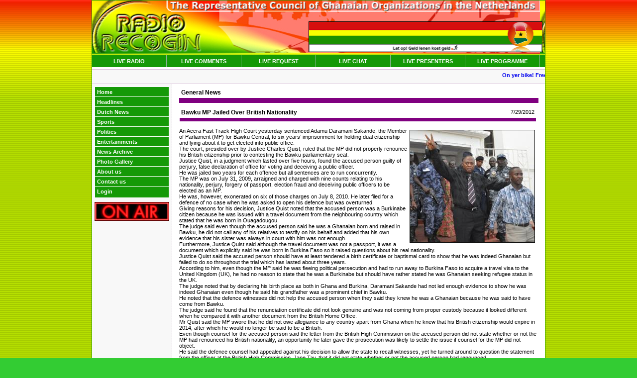

--- FILE ---
content_type: text/html
request_url: http://www.recogin.com/newsdetails.asp?id=5790&cat_id=1
body_size: 16517
content:

<!DOCTYPE html PUBLIC "-//W3C//DTD XHTML 1.0 Transitional//EN" "http://www.w3.org/TR/xhtml1/DTD/xhtml1-transitional.dtd">
<html xmlns="http://www.w3.org/1999/xhtml">
<head>
<meta http-equiv="Content-Type" content="text/html; charset=iso-8859-1" />
<title>:: Radio Recogin ::</title>

<link href="style.css" rel="stylesheet" type="text/css" />
<script language="JavaScript" src="/includes/script.js" type="text/JavaScript">
</script>
<script src="/Scripts/AC_RunActiveContent.js" type="text/javascript"></script>
</head>

<body>


  <table width="900" border="0" cellpadding="0" cellspacing="0" bgcolor="#159907" align="center">
    <tr>
      <td>
	  
	  <table width="100%" border="0" cellpadding="0" cellspacing="1">
        <tr>
          <td>
		  
		  
		  
		  <table border="0" cellspacing="0" cellpadding="0">
            <tr>
              <td background="images2/header2.jpg"  width="890" height="110">
				<table width="100%" height="100%" border="0" cellpadding="0" cellspacing="0">
                <tr>
                  <td>&nbsp;</td>
                  <td height="35" align="right">&nbsp;</td>
                </tr>
                <tr>
                  <td>&nbsp;</td>
                  <td width="470" height="70" align="center">
				  <div style="border:1px #000000 solid; width:468px; height:60px; margin-right:5px"><a target="_blank" href="http://www.ghanafinance.nl"><img style="width:468px; height:60px;" src="/adverts/loan.gif" border="0" /></a></div>
	</td>
                </tr>
              </table>
	  
			  </td>
            </tr>
            <tr>
              <td bgcolor="#159907">
				<ul class="recoginmenu">
				<li><a target="_blank" href="https://radio.modernghana.com/station/radiorecogin">LIVE RADIO</a></li>
				<li><a href="live_comment.asp">LIVE COMMENTS</a></li>
				<li><a href="live_request.asp">LIVE REQUEST</a></li>
				<li><a href="#">LIVE CHAT</a></li>
				<li><a href="live_presenter.asp">LIVE PRESENTERS</a></li>
				<li><a href="live_programs.asp">LIVE PROGRAMME</a></li>
				</ul>
			  </td>
        	</tr>
            <tr>
              <td height="4"  bgcolor="#ffffff"></td>
            </tr>		
		
    <tr>
      <td>	
	  	
<MARQUEE trueSpeed scrollDelay="180" width="900" height="18" align="center">

  <a href="newsdetails.asp?id=6197&cat_id=17">On yer bike! Free public transport for kids idea derailed by cycling advocates :: </a>

  <a href="newsdetails.asp?id=6196&cat_id=1">Free rail passenger services for Takoradi, Tarkwa commuters :: </a>

  <a href="newsdetails.asp?id=6195&cat_id=12">Thrills @ Amakye Dede @ 45 Concert :: </a>

  <a href="newsdetails.asp?id=6194&cat_id=12">UTV Hosts Celebrities On New Year’s Day :: </a>

  <a href="newsdetails.asp?id=6193&cat_id=1">2 past BoG Governors responsible for ‘rotten’ banking system – Joe Jackson :: </a>

  <a href="newsdetails.asp?id=6192&cat_id=1">Togolese Soldiers Intrusion Reported To Interpol :: </a>

  <a href="newsdetails.asp?id=6191&cat_id=1">GES announces reopening dates for Senior High Schools :: </a>

  <a href="newsdetails.asp?id=6190&cat_id=17">Socialists again call for action to ‘stop expats displacing Amsterdammers’ :: </a>

  <a href="newsdetails.asp?id=6189&cat_id=1">Kofi Annan''s Death; Ghana Flags To Fly At Half-Mast For One Week    :: </a>

  <a href="newsdetails.asp?id=6188&cat_id=1">Let’s spend on the living not the dead – Palmer-Buckle to Ghanaians :: </a>

</MARQUEE>		
</td>
        </tr>
				
        <tr>
          <td  bgcolor="#FFFFFF">
		  
		  
		  
		  
		  
		  
		  
		  <table width="100%" border="0" cellspacing="0" cellpadding="0">
            <tr>
              <td width="150" valign="top"  class="contenthome">

<div id="menu">
		<ul>
			<li><a href="/" title="Home">Home</a></li>
			<li><a href="news.asp?cat_id=1" title="Headliones">Headlines</a></li>
			<li><a href="news.asp?cat_id=17" title="Dutch News">Dutch News</a></li>
			<li><a href="news.asp?cat_id=2" title="Sports">Sports</a></li>
			<li><a href="news.asp?cat_id=3" title="Politics">Politics</a></li>
			<li><a href="news.asp?cat_id=12" title="Entertainments">Entertainments</a></li>
			
			<li><a href="newsarchieve.asp" title="Download">News Archive</a></li>	
			<li><a href="album.asp" title="Photo Gallery">Photo Gallery</a></li>

<!--
			<li><a href="events.asp" title="Events">Events</a></li>
			<li><a href="forums.asp" title="Forum">Forum</a></li>			
			<li><a href="guestbook.asp?cmd1=view" title="Guestbook">Guestbook</a></li>
			<li><a href="links.asp" title="Links">Links</a></li>
-->			
			
			<li><a href="#4" title="About us">About us</a></li>
			<li><a href="contact.asp" title="Contact us">Contact us</a></li>
			
			<li><a href="login.asp" title="Login">Login</a></li>
			
		</ul>
	</div>

	  <br clear="all" />
<a target="_blank" href="https://radio.modernghana.com/station/radiorecogin()"><img border="0"  src="images/radio.gif" width="150"  /></a><br clear="all" />

						
		
			  </td>
              <td valign="top" ><table width="100%" border="0" cellspacing="2" cellpadding="4">
                <tr>
                  <td valign="top">
				  

<table width="98%"  border="0" cellspacing="0" cellpadding="4" align="center">
  <tr>
    <td class="title">General News</td>
  </tr>
  <tr>
    <td bgcolor="purple" height="2px"></td>
  </tr>
</table>

                                <table width="100%"  border="0" align="center" cellpadding="0" cellspacing="0">
                                  <tr>
                                    <td valign="top"><table width="100%"  border="0" cellspacing="4" cellpadding="4">
                                      <tr>
                                        <td valign="top"><table width="100%"  border="0" cellspacing="1" cellpadding="3">
                                            <tr>
                                              <td class="newstitle">Bawku MP Jailed Over British Nationality</td>
                                              <td valign="top" align="right"><span class="date">7/29/2012</span></td>
                                            </tr>
                                            <tr>
                                              <td colspan="2" height="1px" bgcolor="purple"></td>
                                            </tr>
                                          </table>
	
                                          
											
											
											
<div class="figure">
 
									  

											
											<img  vspace="5" hspace="5"  src="thumb.aspx?img=images/content/5790.jpg&w=250" border="1" >
											

</div>											
  <br>An Accra Fast Track High Court yesterday sentenced Adamu Daramani Sakande, the Member of Parliament (MP) for Bawku Central, to six years&#8217; imprisonment for holding dual citizenship and lying about it to get elected into public office.<br>The court, presided over by Justice Charles Quist, ruled that the MP did not properly renounce his British citizenship prior to contesting the Bawku parliamentary seat.<br>Justice Quist, in a judgment which lasted over five hours, found the accused person guilty of perjury, false declaration of office for voting and deceiving a public officer.<br>He was jailed two years for each offence but all sentences are to run concurrently. <br>The MP was on July 31, 2009, arraigned and charged with nine counts relating to his nationality, perjury, forgery of passport, election fraud and deceiving public officers to be elected as an MP.<br>He was, however, exonerated on six of those charges on July 8, 2010. He later filed for a defence of no case when he was asked to open his defence but was overturned.<br>Giving reasons for his decision, Justice Quist noted that the accused person was a Burkinabe citizen because he was issued with a travel document from the neighbouring country which stated that he was born in Ouagadougou.<br>The judge said even though the accused person said he was a Ghanaian born and raised in Bawku, he did not call any of his relatives to testify on his behalf and added that his own evidence that his sister was always in court with him was not enough.<br>Furthermore, Justice Quist said although the travel document was not a passport, it was a document which explicitly said he was born in Burkina Faso so it raised questions about his real nationality.<br>Justice Quist said the accused person should have at least tendered a birth certificate or baptismal card to show that he was indeed Ghanaian but failed to do so throughout the trial which has lasted about three years.<br>According to him, even though the MP said he was fleeing political persecution and had to run away to Burkina Faso to acquire a travel visa to the United Kingdom (UK), he had no reason to state that he was a Burkinabe but should have rather stated he was Ghanaian seeking refugee status in the UK.<br>The judge noted that by declaring his birth place as both in Ghana and Burkina, Daramani Sakande had not led enough evidence to show he was indeed Ghanaian even though he said his grandfather was a prominent chief in Bawku.<br>He noted that the defence witnesses did not help the accused person when they said they knew he was a Ghanaian because he was said to have come from Bawku.<br>The judge said he found that the renunciation certificate did not look genuine and was not coming from proper custody because it looked different when he compared it with another document from the British Home Office.<br>Mr Quist said the MP swore that he did not owe allegiance to any country apart from Ghana when he knew that his British citizenship would expire in 2014, after which he would no longer be said to be a British.<br>Even though counsel for the accused person said the letter from the British High Commission on the accused person did not state whether or not the MP had renounced his British nationality, an opportunity he later gave the prosecution was likely to settle the issue if counsel for the MP did not object.<br>He said the defence counsel had appealed against his decision to allow the state to recall witnesses, yet he turned around to question the statement from the officer at the British High Commission, Jane Tay, that it did not state whether or not the accused person had renounced.<br>According to the judge, the renunciation document by the MP was not authenticated by the Ghana High Commission in Britain and described the document as &#8220;fictitious.&#8221;<br>The trial judge stated that during the trial, Nolasco Nhyiedu, an immigration officer, who tendered documents of the MP&#8217;s travel history, showed that after acquiring his Ghanaian passport, the MP used his British passport to travel to Ghana.<br>Justice Quist was of the opinion that he used his British citizenship &#8220; to show that he was a foreigner who sought to enter Ghana&#8221;, adding that after he was issued with the United Nations refugee status in UK, he abused the document because he still travelled to Ghana.<br>Ghana&#8217;s Dual Citizenship<br>Explaining further, he stated that the constitution recognised dual citizenship but said it was against the law for the MP to stand for political office when he knew that he had dual citizenship.<br>The judge stated that he falsely declared that he was Ghanaian when he knew he was a British national and had not renounced his citizenship.<br>The trial judge had unkind words for the MP&#8217;s UK lawyer, Stanley Opoku of Stanley, Adam &amp; Co in London who prepared the documents for the MP and described him &#8220;as unworthy of credit&#8221; and &#8220;the one who prepared fictitious documents for the MP.&#8221;<br>He said Stanley posed as a lawyer and when asked whether or not he had been called to the bar in England, he stated that he was not a practising lawyer but an immigration lawyer who had practised his trade for 16 years in the UK.<br>Justice Quist recommended that the immigration lawyer be charged with abetment of crime, to wit forgery.<br>He afterwards said he found the accused person guilty of the said three charges and asked if counsel for the MP had anything to say.<br>Yoni Kulendi, counsel for the MP, said when people went to see lawyers for their services, they did not usually ask for their licence before doing business with them.<br>He said assuming without admitting that it was the lawyer who gave the MP fictitious renunciation papers to the MP and believing that they were genuine, and the client used them to fill out his nomination forms, then it was not the MP&#8217;s fault.<br>According to him, if the judge thought the defence team did not help the accused person by bringing his mother and sister to testify on his birthplace, it would not be fair for the accused person &#8220;to be sacrificed on the alter of justice&#8221; for that and prayed the court to temper justice with mercy based on the reasons he stated.<br>Mr. Kulendi said he had visited the said lawyer of the MP in London and knew that he had licence to practise and had an office there where he practised his trade but said he was in no position to challenge the judgment.<br>Counsel for the MP stated that if the accused person in his evidence said his elder sister was always in court with him, then he could surely not be lying to the court but had thought that by saying so and even mentioning the name of his grandfather who was a chief in Bawku, that assertion was easily verifiable.<br>He prayed for mitigation of sentence for the accused person who he said had a cardiac problem and was at the Cardiothoracic Centre in Korle-Bu a few days ago.<br>Rexford Wiredu, on his part, said the MP as a lawmaker, should be dealt with to deter people from flouting the law.<br>The prosecution, during the trial, called an immigration officer, Nolasco Nhyiedu, the municipal electoral officer of Bawku, John Bosco Anyigire, who said it was the New Patriotic Party members of Bawku who nominated the MP and said they had known the MP as a son of Bawku and a party member for many years.<br>Sumaila Bielbiel, who said the MP had British nationality, also testified but admitted that he never saw his British or Burkinabe passport.<br>The MP brought Marlon Praises Anipa, the friend who accompanied him to the lawyer to renounce his British citizenship and Stanley Opoku of Stanley Adam &amp; Co Chambers in the United Kingdom (UK), an immigration and asylum consultant, who prepared his renunciation.<br>By Fidelia Achama<br><br><br><br> 											
											
											
											
											
											
											
											
											
											
											
											
											
											</td>
                                      </tr>



                                      <tr>
                                        <td valign="top"><table width="100%"  border="0" cellspacing="0" cellpadding="0">
                                            <tr>
                                              <td><input type="button" value="Go back" onClick="javascript:history.back();"><hr></td>
                                            </tr>
                                            <tr>
                                              <td></td>
                                            </tr>
                                        </table></td>
  
  
                                        <tr>
                                        <td valign="top">


						
										</td>
                                      </tr>
  
  
                                      
                                    </table></td>
                                    <td valign="top">&nbsp;</td>
                                  </tr>
  
                            </table>
                                				 </td>
                </tr>
              </table>			  </td>
			  
			  
			  
            </tr>
            </table></td>
        </tr>
        <tr>
          <td background="images/fotbal1_05.jpg" width="900" height="22" style="color:#000000; font-size:9px; text-align:center"> 
		  Copyright&copy; Radio Recogin 2026  Designed by [<a style="color:#000000; font-size:9px" href="http://www.modernghana.com" target="_blank">ModernGhana.com</a>]&nbsp;
		  </td>
        </tr>
      </table></td>
    </tr>
  </table></td></tr></table>

</body>
</html>

--- FILE ---
content_type: text/css
request_url: http://www.recogin.com/style.css
body_size: 7112
content:
/*CSS Document*/
body {
	background-color:#33CC33;
	background-image: url(images2/bg1.jpg);
	color: #000000;
	font-family: Verdana, Arial, Helvetica, sans-serif, "MS sans serif";
	font-size: 12px;
	margin-top: 0px;
	scrollbar-base-color:#41AD36;
}

.contenthome{
	background-color: #F8F8F8;
	border-right: 1px dashed #D8BFD8;
	padding: 5px;
}

.contenthome2{
	background-color: #F8F8F8;
	border-left: 1px dashed #D8BFD8;
	padding: 5px;
}

.contenthome3{
	background-color: #F5F5DC;
	border: 1px dashed #D8BFD8;
	padding: 5px;
}

MARQUEE {
	background-color: #F8F8F8;
	border-top: 1px solid #D8BFD8;
	border-bottom: 1px solid #D8BFD8;
	padding: 5px;
}

MARQUEE a{

	font-size: 11px;
	font-weight:bold;
	text-decoration: none;
}

MARQUEE a:hover{
	color:#B8E300;
	font-size: 11px;
	font-weight:bold;
	text-decoration:none;
}

hr{
	height: 1px;
	width: 100%;
	color:#FF8C00;
	padding:0px;
	margin:0px;
}

a {
	
	font-size: 11px;
	font-weight: normal;
	text-decoration: none;
}

a:hover {
	
	font-size: 11px;
	font-weight: normal;
	text-decoration: underline;
}

.menutop{
	background-color: #339900;
	color: #FFFFFF;
	font-weight: bold;
	padding: 2px 5px 2px 0.5em;
}


a.title{
	font-size: 12px;
	font-weight: bold;
	text-decoration: none;
	clear:right;
	color: Green;
}

a.title:hover {
	font-size: 12px;
	font-weight: bold;
	text-decoration: underline;
	clear:right;
}

td{
	border:0px;
	font-size: 11px;
}
input {
	font-size: 11px;
	font-family: sans-serif;
	margin: 1px;
	padding: 1px;
}
select {
	font-size: 11px;
	font-family: sans-serif;
	height: 14pt;
	border: thin none #000066;
}
textarea{
	font-size: 11px;
	font-family: sans-serif;
	/*border: thin none #000066;	*/
}

.newstitle{
	color: #000000;
	font-size: 12px;
	font-weight: bold;
	margin: 0 auto 5px auto; /* decrease default margins for h<x>.title */
}


.title{
	color: #000000;
	font-size: 12px;
	font-weight: bold;
	margin: 0 auto 5px auto; /* decrease default margins for h<x>.title */
}


form{
	margin: 0px;
	padding: 0px;
}

h1 {
	font-size: 20px;
	font-weight: bold;
	margin: 0px;
}

h1, h3, h5, h6 {
	margin-bottom: 0.5em;
}

h2 {
	font-size: 14px;
	font-weight: bold;
	margin: 0px;
}

.datafont {
	color: #666666;
	font-size: ;
}

.datafont:link {
	color: #333333;
	text-decoration: none;
}

.datafont:visited {
	color: #333333;
	text-decoration: none;
}

.datafont:hover {
	color: #000000;
	text-decoration: none;
}

.datatd {
	background-color: #DEDEDE;
	border: 1px;
	border-color: #C6C6C6;
	border-style: solid;
	padding: 2px;
}

.datatdover {
	background-color: #FFFFFF;
	border: 1px;
	border-color: #6C6C6C;
	border-style: dashed;
	padding: 2px;
}

.date{
	text-align: right;
}

.errfont {
	color: #000000;
	font-family: ;
	font-size: 11pt;
	font-weight: 300;
	padding: 2px;
}

.errtd {
	background-color: #FFFFFF;
	padding: 2px;
	text-align: ;
	vertical-align: top;
}

.fieldfont {
	color: #696969;
	font-size: ;
	font-weight: 700;
}

.fieldfont:link {
	color: #696969;
	text-decoration: none;
}

.fieldfont:visited {
	color: #696969;
	text-decoration: none;
}

.fieldfont:hover {
	color: #444444;
	text-decoration: none;
}

.fieldtd {
	background-color: #DCDCDC;
	border: 2px;
	border-color: #EFEFEF;
	border-style: groove;
	padding: 2px;
	text-align: ;
	vertical-align: top;
}

.grouptd {
	background-color: #FCFCFC;
	color: #999999;
	font-size: 12px;
	font-weight: 800;
	padding: 2px;
	text-align: ;
	vertical-align: top;
}

.headerfont {
	color: #000000;
	font-family: verdana, arial, helvetica, sans-serif;
	font-size: 12px;
	font-weight: 800;
	letter-spacing: 0px;
}

.headerfont:link {
	color: #555555;
	text-decoration: underline;
}

.headerfont:visited {
	color: #555555;
	text-decoration: underline;
}

.headerfont:hover {
	color: #000000;
	text-decoration: none;
}

.headertable {
	background-image: url('images/bk_grad.gif');
	margin: 0px;
	padding: 3px;
}

.headertd {
	color: #330000;
	padding: 3px;
	text-align: ;
	vertical-align: ;
}

.headline {
	color: #800080;
	font-size: 11px;
	font-style: normal;
	font-variant: small-caps;
	font-weight: bold;
}

.labelfont {
	color: #88A4C8;
	font-size: ;
	font-weight: 500;
}

.labelfont:link {
	color: #666666;
	text-decoration: none;
}

.labelfont:visited {
	color: #666666;
	text-decoration: none;
}

.labelfont:hover {
	color: #333333;
	text-decoration: none;
}

.labeltd {
	background-color: #EEEEEE;
	border: 1px;
	border-color: #FEFEFE;
	border-style: solid;
	font-weight: 500;
	padding: 2px;
	text-align: right;
	vertical-align: top;
}

.img{
	background: #EEEEEE;
	border: solid 1px #CCCCCC;
	display: block;
	margin: 2px 2px 2px 2px;
	padding: 2px;
}

.tabbg{
	border:1px solid #D2D2D2;
}

.tabbg2{
	background-color: #F8F8F8;
	border:1px solid #D2D2D2;
	padding: 5px;
}

.txt{
	font-family: Verdana, Arial, Helvetica, sans-serif;
	font-size: 11px;
	color: #222222;
}


#menu {
	width: 150px;

	}

#menu li{
	border-size: 1px;
	border-width: 1px;
	border-style:solid;
	border-color:#FFFFFF;
	height: 18px;
}

	
#menu li a {
	display: block;
  	voice-family: "\"}\""; 
  	voice-family: inherit;
  	height: 18px;
	background-color:#159907;
	color: #FFFFFF;
	font-weight:bold;
	padding: 4px 0 0 4px;
	}	
	
#menu li a:hover {
	background-color:#B8E300;
	text-decoration: none;
	color: #FFFFFF;
	font-weight:bold;
	padding: 4px 0 0 4px;
	}
	

	

ul {
	list-style: none;
	margin: 0;
	padding: 0;
	}
	
p {
	font-size: .9em;
	}



.recoginmenu {
    list-style-type: none;
    padding: 0;
    height: 2.2em;
    font-weight: bold;
    float: left;
    position: relative;
	width:900px;
  }
  .recoginmenu li {
    list-style-type: none;
    width: 149px;
    display: inline;
    vertical-align: top;
  }
  .recoginmenu ul li {
    position: relative;
    clear: both;
    float: left;
    display: block !important;
  }

  .recoginmenu a{
    width: 149px;
    float: left;
    border-right: 1px solid #93B59D;
    line-height: 2.2em;
    text-align: center;
    text-decoration: none;
	 font-weight: bold;
    color: white;
    background-color: #159907;
    background-image: url(/images/bg_menu_dark.gif);
    background-position: left center;
  }

  .recoginmenu a:hover {
    color: black;
    background-image: url(/images/bg_menu_light.gif);
    background-position: left center;
    text-decoration: none;
	 font-weight: bold;
  }

  .recoginmenu .path a:link, .recoginmenu .path a:visited,
  .recoginmenu .active a:link, .recoginmenu .active a:visited {
    color: black;
    background-image: url(/images/bg_menu_light.gif);
    background-position: left center;
  }

  div.figure {
	float: right;
	margin: 0.5em 0 0 0;
	padding: 0.5em 0 0 0;
	width: 260px;
}

div.figure p {
	font-size: 10px;
}



--- FILE ---
content_type: application/javascript
request_url: http://www.recogin.com/includes/script.js
body_size: 16025
content:
<!-- Begin 
var key_tab = 9;
var basic = true;

function replace(string,text,by) {
    
    var strLength = string.length, txtLength = text.length;
    if ((strLength == 0) || (txtLength == 0)) return string;

    var i = string.indexOf(text);
    if ((!i) && (text != string.substring(0,txtLength))) return string;
    if (i == -1) return string;

    var newstr = string.substring(0,i) + by;

    if (i+txtLength < strLength)
        newstr += replace(string.substring(i+txtLength,strLength),text,by);

    return newstr;
}

function count_strings(string, word) {
	var substrings = string.split(word);
	return substrings.length - 1;
}

function preview(textarea_obj) {
	var txt = get_textarea(textarea_obj);
	var pop_win = window.open("", "win", "width=400,height=250");
	pop_win.document.open("text/html", "replace");
	pop_win.document.write("<HTML>");
	pop_win.document.write("<HEAD>");
	pop_win.document.write("<title>Post Previewer</title>");
	pop_win.document.write("<link rel=stylesheet type=text/css href=default1.css>");
	pop_win.document.write("</HEAD>");
	pop_win.document.write(txt);
	pop_win.document.write("</HTML>");
	pop_win.focus();
}

function get_selection() {
	if (document.getSelection) {
		var txt = document.getSelection();
	} else if (document.selection && document.selection.createRange) {
		var range = document.selection.createRange();
		var txt = range.text;
	} else {
		var txt = "Sorry, this is not supported with your browser.";
	}
	return(txt);
}

function get_textarea(textarea_obj) {
	return(textarea_obj.value);
}

function set_textarea(textarea_obj,txt) {
	textarea_obj.value = txt;
}

function append_textarea(textarea_obj,txt) {
	textarea_obj.value += txt;
}

function processTab() {
  if ( window.event.keyCode == key_tab ) 
  {
	var s = document.selection;
	var tr = s.createRange();
	if ( tr != null ) 
		tr.text = "\t";
		window.event.returnValue=false;
  }
}

function bold(textarea_obj) {
	var txt = get_selection();
	var existing_txt = get_textarea(textarea_obj);
	var string_count = count_strings(existing_txt,txt);
	
	if (txt == "" || string_count > 1) {
		append_textarea(textarea_obj,"[B][/B]");
	} else if (txt != null) {
		//var new_txt = existing_txt.replace(txt,"<b>"+txt+"</b>");
		var new_txt = replace(existing_txt,txt,"[B]"+txt+"[/B]");
		set_textarea(textarea_obj,new_txt);
	}
}

function underline(textarea_obj) {
	var txt = get_selection();
	var existing_txt = get_textarea(textarea_obj);
	var string_count = count_strings(existing_txt,txt);
	
	if (txt == "" || string_count > 1) {
		append_textarea(textarea_obj,"[I][/I]");
	} else if (txt != null) {
		var new_txt = replace(existing_txt,txt,"[I]"+txt+"[/I]");
		set_textarea(textarea_obj,new_txt);
	}
}

function italicize(textarea_obj) {
	var txt = get_selection();
	var existing_txt = get_textarea(textarea_obj);
	var string_count = count_strings(existing_txt,txt);
	
	if (txt == "" || string_count > 1) {
		append_textarea(textarea_obj,"[I][/I]");
	} else if (txt != null) {
		var new_txt = replace(existing_txt,txt,"[I]"+txt+"[/I]");
		set_textarea(textarea_obj,new_txt);
	}
}

function center(textarea_obj) {
	var txt = get_selection();
	var existing_txt = get_textarea(textarea_obj);
	var string_count = count_strings(existing_txt,txt);
	
	if (txt == "" || string_count > 1) {
		append_textarea(textarea_obj,"[DIV ALIGN=CENTER][/DIV]");
	} else if (txt != null) {
		var new_txt = existing_txt.replace(txt,"[DIV ALIGN=CENTER]"+txt+"[/DIV]");
		set_textarea(textarea_obj,new_txt);
	}
}

function right(textarea_obj) {
	var txt = get_selection();
	var existing_txt = get_textarea(textarea_obj);
	var string_count = count_strings(existing_txt,txt);
	
	if (txt == "" || string_count > 1) {
		append_textarea(textarea_obj,"[DIV ALIGN=RIGHT][/DIV]");
	} else if (txt != null) {
		var new_txt = existing_txt.replace(txt,"[DIV ALIGN=RIGHT]"+txt+"[/DIV]");
		set_textarea(textarea_obj,new_txt);
	}
}

function hyperlink(textarea_obj) {
	var txt = get_selection();
	var existing_txt = get_textarea(textarea_obj);
	var string_count = count_strings(existing_txt,txt);
	
	if (txt == "" || string_count > 1) {
		append_textarea(textarea_obj,"[URL][/URL]");
	} else if (txt != null) {
		var new_txt = existing_txt.replace(txt,"[URL]"+txt+"[/URL]");
		set_textarea(textarea_obj,new_txt);
	}
}

function mailto(textarea_obj) {
	var txt = get_selection();
	var existing_txt = get_textarea(textarea_obj);
	var string_count = count_strings(existing_txt,txt);
	
	if (txt == "" || string_count > 1) {
		append_textarea(textarea_obj,"[EMAIL=][/EMAIL]");
	} else if (txt != null) {
		var new_txt = existing_txt.replace(txt,"[EMAIL=]"+txt+"[/EMAIL]");
		set_textarea(textarea_obj,new_txt);
	}
}

function paragraph(textarea_obj) {
	var txt = get_selection();
	var existing_txt = get_textarea(textarea_obj);
	var string_count = count_strings(existing_txt,txt);
	
	if (txt == "" || string_count > 1) {
		append_textarea(textarea_obj,"[P][/P]");
	} else if (txt != null) {
		var new_txt = existing_txt.replace(txt,"[P]"+txt+"[/P]");
		set_textarea(textarea_obj,new_txt);
	}
}

function linebreak(textarea_obj) {
	var txt = get_selection();
	var existing_txt = get_textarea(textarea_obj);
	var string_count = count_strings(existing_txt,txt);
	
	if (txt == "" || string_count > 1) {
		//append_textarea(textarea_obj,"<br>");
		append_textarea(textarea_obj,"\n");
	} else if (txt != null) {
		//var new_txt = existing_txt.replace(txt,"<br>"+txt+"");
		var new_txt = existing_txt.replace(txt,"\n"+txt+"");
		set_textarea(textarea_obj,new_txt);
	}
	textarea_obj.focus( );
	textarea_obj.select( );
}


function table(textarea_obj) {
	var txt = get_selection();
	var existing_txt = get_textarea(textarea_obj);
	var string_count = count_strings(existing_txt,txt);
	
	if (txt == "" || string_count > 1) {
		append_textarea(textarea_obj,"<table><tr><td></td></tr></table>");
	} else if (txt != null) {
		var new_txt = existing_txt.replace(txt,"<table><tr><td>"+txt+"</td></tr></table>");
		set_textarea(textarea_obj,new_txt);
	}
}

function image(textarea_obj) {
	var txt = get_selection();
	var existing_txt = get_textarea(textarea_obj);
	var string_count = count_strings(existing_txt,txt);
	
	if (txt == "" || string_count > 1) {
		append_textarea(textarea_obj,"[IMG][/IMG]");
	} else if (txt != null) {
		var new_txt = existing_txt.replace(txt,"[IMG]"+txt+"[/IMG]");
		set_textarea(textarea_obj,new_txt);
	}
}

function quote(textarea_obj) {
	var txt = get_selection();
	var existing_txt = get_textarea(textarea_obj);
	var string_count = count_strings(existing_txt,txt);
	
	if (txt == "" || string_count > 1) {
		append_textarea(textarea_obj,"[BLOCKQUOTE][/BLOCKQUOTE]");
	} else if (txt != null) {
		var new_txt = existing_txt.replace(txt,"[BLOCKQUOTE]"+txt+"[/BLOCKQUOTE]");
		set_textarea(textarea_obj,new_txt);
	}
}

function ImageSizer(max_width,max_height,imageObject,divObject) {
									
	img_width = parseInt(imageObject.width);
	img_height = parseInt(imageObject.height);
	
	if (img_width < img_height) {
		leading_property = "height";
		if (img_height < max_height) { leading_size = img_height; }
		else { leading_size = max_height; }
	}
	else {
		leading_property = "width";
		if (img_width < max_width) { leading_size = img_width; }
		else { leading_size = max_width; }										
	}

	document.getElementById(divObject).innerHTML='<img src="' + imageObject.src + '" name="thumbnail" id="thumbnail"' + leading_property + '="' + leading_size + '" border="0">';
}

function validate(field) {
	var valid = ".0123456789"
	var ok = "yes";
	var temp;
	for (var i=0; i<field.value.length; i++) {
	temp = "" + field.value.substring(i, i+1);
	if (valid.indexOf(temp) == "-1") ok = "no";
}

if (ok == "no") {
	alert("Invalid entry!  Only numbers are accepted!");
	field.focus();
	field.select();
	   }
} 

function checkLength(field) {
	var ok = "yes";
	for (var i=0; i<field.value.length; i++) {
	if (field.value.length >= 13) ok = "no";
}

if (ok == "no") {
	alert("Amount shouldn't be than more 9,999,999.99!");
	field.focus();
	field.select();
	   }
}

                   
function checkrequired(which) {
	var pass=true;
	if  (document.images) {
		for (i=0;i<which.length;i++) {
		var tempobj=which.elements[i];
			if (tempobj.name.substring(0,8)=="required") {
			   if (((tempobj.type=="text"||tempobj.type=="textarea")&& tempobj.value=='')||(tempobj.type.toString().charAt(0)=="s"&& tempobj.selectedIndex==0)) {
			   		
					pass=false;
					break;
					//return true;
		   		}
			}
	 	}
    }
	if (!pass) {
		shortFieldName=tempobj.name.substring(8,30).toUpperCase();
		alert("Please make sure the "+shortFieldName+" field was properly completed.");
		return false;
	}
	else
	return true;
}

function MM_displayStatusMsg(msgStr) { //v1.0
  status=msgStr;
  document.MM_returnValue = true;
}

function DeleteObject(string){
var e = "document." + string
	if (confirm("This action is going to delete this record and are you okay with this?")){
		
		eval(e).submit();
	}
	return false;
}


function SelectAll(){
	for (var i=0;i<document.approval.elements.length;i++)	{
		var e = document.approval.elements[i];
		if (e.type=='checkbox'){
		e.checked = true;
		}
	}
}

function DeselectAll(){
	for (var i=0;i<document.approval.elements.length;i++)	{
		var e = document.approval.elements[i];
		if (e.type=='checkbox'){
		e.checked = false;
		}
	}
}

function doThePopUp(id){
theUrl="viewdescription.asp?id=" + id
reWin=window.open(theUrl,'hell','toolbar=no,location=no,directories=no,status=no,menubar=no,scrollbars=yes,resizable=no,width=310,height=300,top=100,left=100')
}

function MM_reloadPage(init) {  //reloads the window if Nav4 resized
  if (init==true) with (navigator) {if ((appName=="Netscape")&&(parseInt(appVersion)==4)) {
    document.MM_pgW=innerWidth; document.MM_pgH=innerHeight; onresize=MM_reloadPage; }}
  else if (innerWidth!=document.MM_pgW || innerHeight!=document.MM_pgH) location.reload();
}
MM_reloadPage(true);



<!--
function MM_findObj(n, d) { //v4.0
  var p,i,x;  if(!d) d=document; if((p=n.indexOf("?"))>0&&parent.frames.length) {
    d=parent.frames[n.substring(p+1)].document; n=n.substring(0,p);}
  if(!(x=d[n])&&d.all) x=d.all[n]; for (i=0;!x&&i<d.forms.length;i++) x=d.forms[i][n];
  for(i=0;!x&&d.layers&&i<d.layers.length;i++) x=MM_findObj(n,d.layers[i].document);
  if(!x && document.getElementById) x=document.getElementById(n); return x;
}




function openWindow(theURL,winName,features) {
	if (winName.window) winName.focus;
	popupWin = window.open(theURL,winName,features)
	popupWin.focus;
}

function enter(){
	chatWin = window.open("main.asp","chatWin","toolbar=no,location=no,directories=no,status=no,menubar=no,scrollbars=no,resizable=no,WIDTH=630,HEIGHT=540");
	chatWin.location.href = "main.asp"
	if(navigator.appVersion.indexOf("4") != -1){
		chatWin.moveTo(0,0);
	}
}

 function closeWin(){
	   chatWin.close();
 }
 
   <!--
   function openw() { 
   var jumpToHere;
	var winOptions;
	var popUpWindow;
	
	jumpToHere = "chatroom/Default.asp";
	
	winOptions = "top=100,left=200,width=600,height=480,scrollbars=no";
	popUpWindow = open(jumpToHere, "MyWindow2", winOptions);
   }
//-->

  function verify(form){
      if(form.room_name.value == "" || form.room_description.value==""){
            alert("Enter a room name and a room description.");
            return false;
      }
  }
  
  
  
function validate(field) {
var valid = "abcdefghijklmnopqrstuvwxyz0123456789_"
var ok = "yes";
var temp;
for (var i=0; i<field.value.length; i++) {
temp = "" + field.value.substring(i, i+1);
if (valid.indexOf(temp) == "-1") ok = "no";
}
if (ok == "no") {
alert("Invalid entry!  Only characters and numbers are accepted!");
field.focus();
field.select();
   }
}

function validate2(field) {
var valid = "abcdefghijklmnopqrstuvwxyz"
var ok = "yes";
var temp;
for (var i=0; i<field.value.length; i++) {
temp = "" + field.value.substring(i, i+1);
if (valid.indexOf(temp) == "-1") ok = "no";
}
if (ok == "no") {
alert("Invalid entry!  Only characters are accepted!");
field.focus();
field.select();
   }
}


function MM_swapImage() { //v3.0
  var i,j=0,x,a=MM_swapImage.arguments; document.MM_sr=new Array; for(i=0;i<(a.length-2);i+=3)
   if ((x=MM_findObj(a[i]))!=null){document.MM_sr[j++]=x; if(!x.oSrc) x.oSrc=x.src; x.src=a[i+2];}
}
function MM_swapImgRestore() { //v3.0
  var i,x,a=document.MM_sr; for(i=0;a&&i<a.length&&(x=a[i])&&x.oSrc;i++) x.src=x.oSrc;
}

function MM_preloadImages() { //v3.0
 var d=document; if(d.images){ if(!d.MM_p) d.MM_p=new Array();
   var i,j=d.MM_p.length,a=MM_preloadImages.arguments; for(i=0; i<a.length; i++)
   if (a[i].indexOf("#")!=0){ d.MM_p[j]=new Image; d.MM_p[j++].src=a[i];}}
}

//-->

function openw(url) { 
	var jumpToHere;
	var winOptions;
	var popUpWindow;
	//alert(url);
	jumpToHere = url;
	
	winOptions = "top=100,left=200,width=350,height=400,scrollbars=yes";
	popUpWindow = open(jumpToHere, "MyWindow22", winOptions);
}

function Window(link){
	newWindow=open(link,"ISWindow",	"width=500,height=374,status=no,toolbar=no,menubar=no,resizable=no,scrollbars=no");
		}
		

function openw3(url) { 
	var jumpToHere;
	var winOptions;
	var popUpWindow;
	//alert(url);
	jumpToHere = url;
	
	winOptions = "top=100,left=200,width=700,height=660,scrollbars=no";
	popUpWindow = open(jumpToHere, "MyWindow22", winOptions);
}
   
function openw2() { 
   	var jumpToHere;
	var winOptions;
	var popUpWindow;
	
	jumpToHere = "<%= url %>demo.asp<%= usersession %>";
	
	winOptions = "top=100,left=200,width=640,height=420,scrollbars=no";
	popUpWindow = open(jumpToHere, "MyWindow3", winOptions);
   } 
   
function openw4(url) { 
	var jumpToHere;
	var winOptions;
	var popUpWindow;
	//alert(url);
	jumpToHere = url;
	
	winOptions = "top=100,left=200,width=430,height=350,scrollbars=no";
	popUpWindow = open(jumpToHere, "MyWindow22", winOptions);
}




function openWin5(url) { 
	var jumpToHere;
	var winOptions;
	var popUpWindow;
	//alert(url);
	jumpToHere = url;
	
	winOptions = "top=100,left=200,width=550,height=400,scrollbars=yes";
	popUpWindow = open(jumpToHere, "MyWindow22", winOptions);
}


function radiopage() { 
   var jumpToHere;
	var winOptions;
	var popUpWindow;
	
	jumpToHere = "mediaplayer.asp";
	
	winOptions = "location=no,status=no,menubar=no,scrollbars=no,left = 112,top = 84,resizeable=no,height=320,width=600";
	popUpWindow = open(jumpToHere, "_AR_player", winOptions);
 } 
//-->

function formatText(txt2) {
	var textarea_obj = document.form1.message;
	var txt = get_selection();
	var existing_txt = get_textarea(textarea_obj);
	var string_count = count_strings(existing_txt,txt);
	
	if (txt == "" || string_count > 1) {
		append_textarea(textarea_obj,txt2);
	} else if (txt != null) {
		var new_txt = existing_txt.replace(txt,txt2);
		set_textarea(textarea_obj,new_txt);
	}
}

function formatText2(txt2) {
	var textarea_obj = document.form1.requiredanswer;
	var txt = get_selection();
	var existing_txt = get_textarea(textarea_obj);
	var string_count = count_strings(existing_txt,txt);
	
	if (txt == "" || string_count > 1) {
		append_textarea(textarea_obj,txt2);
	} else if (txt != null) {
		var new_txt = existing_txt.replace(txt,txt2);
		set_textarea(textarea_obj,new_txt);
	}
}

function PopupPic(sPicURL) { 
 window.open( "popup.asp?"+sPicURL, "", "resizable=1,HEIGHT=200,WIDTH=350"); 
} 
   



function Popup() { 
 window.open( "/radio/", "popupwin", "toolbar=0,scrollbars=0,resizable=0,HEIGHT=120,WIDTH=350,location=0,statusbar=0,menubar=0,resizable=0"); 
}

 